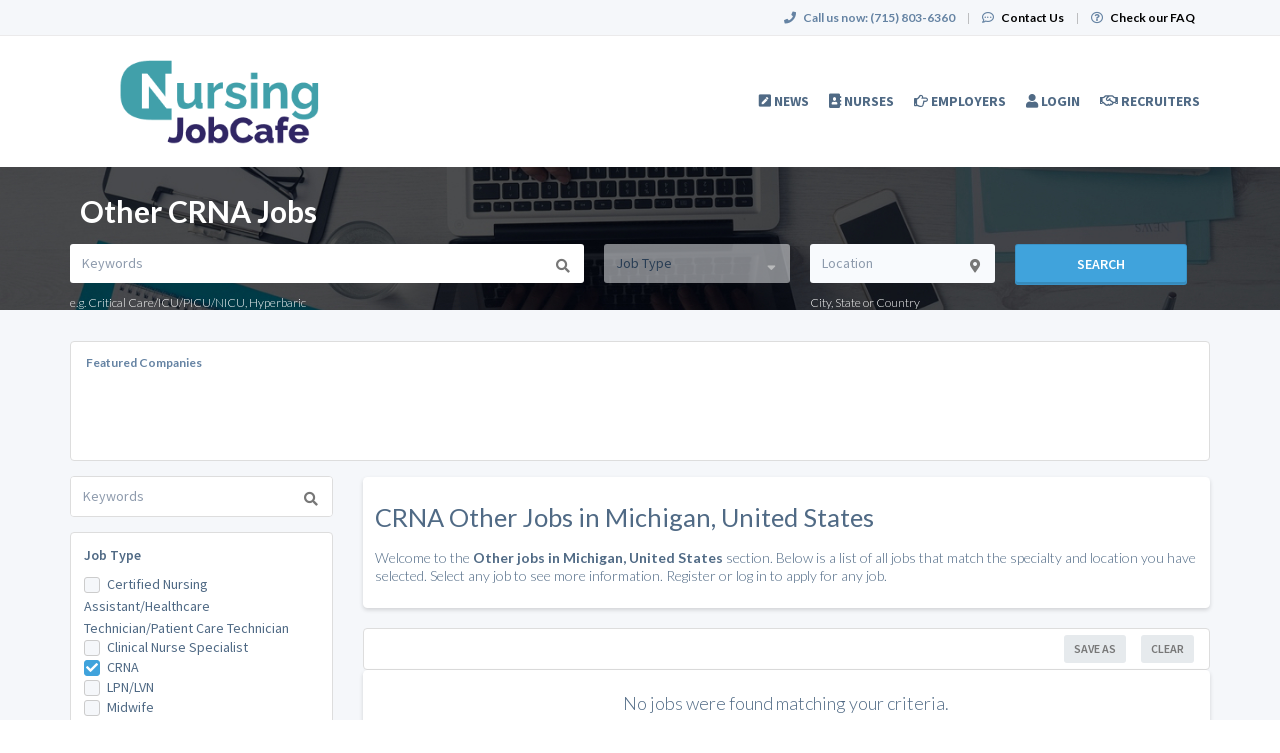

--- FILE ---
content_type: text/html; charset=UTF-8
request_url: https://www.nursingjobcafe.com/jobs/location/us/michigan/specialties/crna/other
body_size: 22965
content:
<!DOCTYPE html>
<html class="has-shortcode-jobs-listing-by-location-and-specialty page-jobs-location-country-state-specialties-occupation-specialty" lang="en">
<head>
    <meta charset="utf-8">
    <meta http-equiv="X-UA-Compatible" content="IE=edge">
    <meta name="viewport" content="width=device-width, initial-scale=1, maximum-scale=1.0, minimum-scale=1.0, user-scalable=no">
        <style>
    div.advance-search-header {
        background-image: url(/images/advance-job-search-header-bg.jpg);
    }
</style>
                                <meta property="og:image" content="https://prod-doccafe-public.s3.amazonaws.com/uploads/og-image/606206c8988f6.jpg">
                                
                <title>Other CRNA Jobs in Michigan, United States · NursingJobCafe.com</title>
                                
        <link rel="stylesheet" href="/build/main.7e023905.css">
                        <link rel="stylesheet" type="text/css" href="/style.css?t=1768267232" />
            
                                                            <script>
                    (function (i, s, o, g, r, a, m) {
                        i['GoogleAnalyticsObject'] = r;
                        i[r] = i[r] || function () {
                            (i[r].q = i[r].q || []).push(arguments)
                        }, i[r].l = 1 * new Date();
                        a = s.createElement(o),
                            m = s.getElementsByTagName(o)[0];
                        a.async = 1;
                        a.src = g;
                        m.parentNode.insertBefore(a, m)
                    })(window, document, 'script', '//www.google-analytics.com/analytics.js', 'ga');

                    ga('create', 'UA-1244442-5', 'nursingjobcafe.com');
                    ga('send', 'pageview');
                </script>
                                    <script>(function(w,d,s,l,i){w[l]=w[l]||[];w[l].push({'gtm.start':
                    new Date().getTime(),event:'gtm.js'});var f=d.getElementsByTagName(s)[0],
                j=d.createElement(s),dl=l!='dataLayer'?'&l='+l:'';j.async=true;j.src=
                'https://www.googletagmanager.com/gtm.js?id='+i+dl;f.parentNode.insertBefore(j,f);
            })(window,document,'script','dataLayer','GTM-PJT5XNV');</script>
                <script>
            var hrApp = hrApp || {};
            hrApp.dateFormat = 'mm/dd/yyyy';
            hrApp.imageUploadMaxSize = 10000000;
            hrApp.flatpickrFormat = 'm/d/Y';
            hrApp.currencyFormat = '$%v';
        </script>

        
        <meta name="facebook-domain-verification" content="1ivxqq7lkj0v5cbtctrhvl1kkczsz5" />

<style>
.promo {
    display:none !important;
}
/* Footer social icons */
.community-list-container {
    display: none !important;
}
</style>

<!-- Meta Pixel Code -->
<script>
!function(f,b,e,v,n,t,s)
{if(f.fbq)return;n=f.fbq=function(){n.callMethod?
n.callMethod.apply(n,arguments):n.queue.push(arguments)};
if(!f._fbq)f._fbq=n;n.push=n;n.loaded=!0;n.version='2.0';
n.queue=[];t=b.createElement(e);t.async=!0;
t.src=v;s=b.getElementsByTagName(e)[0];
s.parentNode.insertBefore(t,s)}(window, document,'script',
'https://connect.facebook.net/en_US/fbevents.js');
fbq('init', '737772440706539');
fbq('track', 'PageView');
</script>
<noscript><img height="1" width="1" style="display:none"
src="https://www.facebook.com/tr?id=737772440706539&ev=PageView&noscript=1"
/></noscript>
<!-- End Meta Pixel Code -->

<!-- Pendo User information collection -->
<script>
    (function (apiKey) {
        (function (p, e, n, d, o) {
            var v, w, x, y, z; o = p[d] = p[d] || {}; o._q = o._q || [];
            v = ['initialize', 'identify', 'updateOptions', 'pageLoad', 'track']; for (w = 0, x = v.length; w < x; ++w)(function (m) {
                o[m] = o[m] || function () { o._q[m === v[0] ? 'unshift' : 'push']([m].concat([].slice.call(arguments, 0))); };
            })(v[w]);
            y = e.createElement(n); y.async = !0; y.src = 'https://cdn.pendo.io/agent/static/' + apiKey + '/pendo.js';
            z = e.getElementsByTagName(n)[0]; z.parentNode.insertBefore(y, z);
        })(window, document, 'script', 'pendo');

        // This function creates anonymous visitor IDs in Pendo unless you change the visitor id field to use your app's values
        // This function uses the placeholder 'ACCOUNT-UNIQUE-ID' value for account ID unless you change the account id field to use your app's values
        // Call this function after users are authenticated in your app and your visitor and account id values are available
        // Please use Strings, Numbers, or Bools for value types.


         pendo.initialize({
            visitor: {
                id: '',   // Required if user is logged in
                email: ``,  // Recommended if using Pendo Feedback, or NPS Email
                full_name: ``, // Recommended if using Pendo Feedback
                role: '', // Optional
                occupation: '',
                specialties: '',
                position_type: '',
                city: ``,
                state: '',
                country: ``,
                zip_code: '',
                phone_number: ``,
                mobile_number: ``,
                user_status: '',
                in_search: '',
                contact_info_hidden: '',
                phone_number_hidden: '',
                created_at: '',
                profile_id: ''

            },

            account: {
                id: '', // Required if using Pendo Feedback
                name: ``,// Optional
                company_type: ``,
                is_paying: '',// Recommended if using Pendo Feedback
                monthly_value: '',// Recommended if using Pendo Feedback
                plan_price: '',// Optional
                creation_date: '',  // Optional
                subscription_status: '',
                plan_id: '',
                subscription_start: '',
                renewal_date: '',
                auto_renew: '',
                term: '',
                company_city: ``,
                company_state: '',
                company_country: '',
                company_zip: ''

            }
        });
        
    })('f3514c9d-b8f4-4521-75e7-b886d8155ef4');

</script>

<!-- Start of HubSpot Embed Code -->
<script type="text/javascript" id="hs-script-loader" async defer src="//js.hs-scripts.com/5133778.js?businessUnitId=1665279"></script>
<!-- End of HubSpot Embed Code -->
                            <script src="/build/runtime.0e8e490c.js"></script><script src="/build/9479.3db8f68c.js"></script><script src="/build/9898.6bb713f8.js"></script><script src="/build/feature-flags.ba103e2d.js"></script>
<script>
            let featureFlagClient = globalThis.getRemoteFeatureFlagClient('64768e7331152411fa107f3a', {"kind":"multi","network":{"key":"hiringopps-network-2","name":"MedJobCafe.com"},"role":{"key":"hiringopps-role-anonymous","name":"ROLE_ANONYMOUS"},"site":{"key":"hiringopps-site-5","name":"NursingJobCafe.com"},"user":{"key":"hiringopps-user-anonymous-jqtn5r2gaovdsithvaj18h6bl7","name":"","user_class":"Site\\Model\\AnonymousUser","roles":["ROLE_ANONYMOUS"]}}, false );
    </script>

                            <script src="/build/errorHandler.7f16c9c7.js"></script>
            
        <script>
        !function(f,b,e,v,n,t,s){if(f.fbq)return;n=f.fbq=function(){n.callMethod?
            n.callMethod.apply(n,arguments):n.queue.push(arguments)};if(!f._fbq)f._fbq=n;
            n.push=n;n.loaded=!0;n.version='2.0';n.queue=[];t=b.createElement(e);t.async=!0;
            t.src=v;s=b.getElementsByTagName(e)[0];s.parentNode.insertBefore(t,s)}(window,
            document,'script','https://connect.facebook.net/en_US/fbevents.js');
        fbq('init', '217406472092331', {
            em: 'insert_email_variable'
        });
        fbq('track', 'PageView');
    </script>
    <noscript><img height="1" width="1" style="display:none"
                   src="https://www.facebook.com/tr?id=217406472092331&ev=PageView&noscript=1"
        /></noscript>
        <script type="text/javascript"> _linkedin_data_partner_id = "50148"; </script>
    <script type="text/javascript"> (function(){var s = document.getElementsByTagName("script")[0]; var b = document.createElement("script"); b.type = "text/javascript";b.async = true; b.src = "https://snap.licdn.com/li.lms-analytics/insight.min.js"; s.parentNode.insertBefore(b, s);})(); </script>
    <noscript> <img height="1" width="1" style="display:none;" alt="" src="https://dc.ads.linkedin.com/collect/?pid=50148&fmt=gif" /> </noscript>
                        <link rel="icon" type="image/png" href="https://doccafeprodwussa02.blob.core.windows.net/public/uploads/favicons/5.png?v=9b4f2">
            </head>
<body class="">
    <noscript>
        <iframe src="https://www.googletagmanager.com/ns.html?id=GTM-PJT5XNV"
                height="0" width="0" style="display:none;visibility:hidden"></iframe>
    </noscript>
    <div class="wrap">
        <div class="bg-muted header-contact">
            <div class="container">
                <div class="row">
                    <div class="col-xs-12">
                        <p class="h6 margin-top-sm margin-bottom-sm text-center-xs">
                            <i class="fa fa-phone margin-right-xs"></i>
                            <strong class="hidden-xs">Call us now:</strong>
                                                            <strong>(715) 803-6360</strong>
                                                        <span class="margin-left-sm margin-right-sm text-gray-dark">|</span>
                            <i class="fa fa-commenting-o margin-right-xs"></i>
                            <a href="/contact-us" class="text-black"><strong>Contact Us</strong></a>
                            <span class="margin-left-sm margin-right-sm text-gray-dark header-vertical-line">|</span>
                            <i class="fa fa-question-circle-o margin-right-xs"></i>
                            <a href="/faq" class="text-black">
                                <strong class="hidden-xs">Check our FAQ</strong>
                                <strong class="visible-xs-inline">FAQ</strong>
                            </a>
                        </p>
                    </div>
                </div>
            </div>
        </div>
      <!-- Navbar -->
      <nav class="navbar navbar-default">
        <div class="container">

          <div class="navbar-header">
            <button type="button" class="navbar-toggle collapsed" data-toggle="collapse" data-target="#bs-example-navbar-collapse-1" aria-expanded="false">
              <span class="sr-only">Toggle navigation</span>
              <span class="icon-bar"></span>
              <span class="icon-bar"></span>
              <span class="icon-bar"></span>
            </button>
            <a class="navbar-brand" href="/">
                          <img src="https://doccafeprodwussa02.blob.core.windows.net/public/uploads/site-logos/65fcef34b8321.png" alt="NursingJobCafe.com" >
                </a>
                            <a class="navbar-login-xs visible-xs text-black" href="/login">
                    <strong>Log in</strong>
                </a>
                      </div>

          <div class="collapse navbar-collapse" id="bs-example-navbar-collapse-1">
                                            <ul     class="nav navbar-nav navbar-right navbar-desktop">
                                                                                
                                        <li     icon="fa-pen-square" class="btn-link first">                        <a href="/blog"    >
                    <i class="fa fa-pen-square"></i>
                        <span >
            News
        </span>
            </a>
                            
        </li>
    
                                        
                                        <li     icon="far fa-address-book" class="btn-link">                        <a href="/candidates"    >
                    <i class="fa far fa-address-book"></i>
                        <span >
            Nurses
        </span>
            </a>
                            
        </li>
    
                                        
                                        <li     icon="fa-hand-o-right" class="btn-link">                        <a href="/employers"    >
                    <i class="fa fa-hand-o-right"></i>
                        <span >
            Employers
        </span>
            </a>
                            
        </li>
    
                                        
                                        <li     icon="fa-user" class="btn-link">                        <a href="/login"    >
                    <i class="fa fa-user"></i>
                        <span >
            Login
        </span>
            </a>
                            
        </li>
    
                                        
                                        <li     icon="fa-handshake-o" class="btn-link last">                        <a href="/recruiters"    >
                    <i class="fa fa-handshake-o"></i>
                        <span >
            Recruiters
        </span>
            </a>
                            
        </li>
    
                
        </ul>
    
          </div>
                    </div>
      </nav>
      <!-- End of Navbar -->

      <!-- Page Content -->

                                                  <div class="bg-muted">
    <div class="container-fluid">
      <div class="row block-flash-messages">
                </div>
           </div>
  </div>

      <div class="main-content">

        <div class="bg-muted">
    <div class="container-fluid">
        <div class="row block-notification">
        

        </div>
    </div>
</div>

        <div class="main-page-content bg-muted">
                    <div class="bg-muted">
        <div
                                    style="background-image: url('/default-media/search-page-top-image-desktop-mobile.jpeg')"
                                class="advance-search-header mobile-view">
            <div class="container">
                <div class="row">
                                <div class="col-xs-12">
            <br>
            <h1 class="h2 margin-left-sm text-center-xs job-search-header-text">Other CRNA Jobs</h1>
        </div>
                <div class="col-xs-12 header-advance-search-form">
            <div class="criteria-input-wrapper">
                <input class="form-control criteria-input border-none" name="criteria" type="text" maxlength="1000" value="" placeholder="Keywords">
                <div class="dropdown open list-result"></div>
                                    <h6 class="margin-bottom-none">
                        e.g.
                                                    Critical Care/ICU/PICU/NICU,                            Hyperbaric                    </h6>
                            </div>
            <div class="occupations-select-wrapper">
                <select class="form-control border-none select-occupation" name="occupations">
                    <option selected value="">Job Type</option>
                                            <option value="49">Certified Nursing Assistant/Healthcare Technician/Patient Care Technician</option>
                                            <option value="47">Clinical Nurse Specialist</option>
                                            <option value="30">CRNA</option>
                                            <option value="48">LPN/LVN</option>
                                            <option value="34">Midwife</option>
                                            <option value="29">Nurse Practitioner</option>
                                            <option value="87">Nursing Administrator</option>
                                            <option value="3">RN</option>
                                    </select>
            </div>
            <div class="job-location-input-wrapper">
                <input class="form-control job-location-input border-none" type="text" value="" name="location" placeholder="Location">
                <div class="dropdown open list-result"></div>
                <h6 class="margin-bottom-none">City, State or Country</h6>
            </div>
            <div>
                <button class="btn btn-info w100 btn-submit-search">Search</button>
            </div>
        </div>
    
                </div>
            </div>
        </div>
        <div class="container">
            <div class="row hidden-xs hidden-sm margin-top-md">
                <div class="col-xs-12 text-center">
                    

                </div>
            </div>
            <div class="row visible-xs-block visible-sm-block margin-top-sm">
                <div class="col-xs-12 text-center">
                    

                </div>
            </div>
            <div class="row">
                            <div class="featured-companies-carousel-wrapper margin-top-md col-xs-12">
            <div class="featured-companies search-section-border bg-white-hard">
                <h6 class="margin-bottom-none margin-left-md hidden-xs">
                    <b>Featured Companies</b>
                </h6>
                <h6 class="text-center text-black margin-bottom-md visible-xs"><b>Featured Companies</b></h6>
                <div class="featured-companies-slider" data-total="1">
                    <div class="sp-slides">
                                                                                                            <div class="sp-slide">
                                <h5 class="visible-xs">
                                    <a href="/company/106731/aya-locums" class="text-info sl-company-name">
                                        Aya Locums
                                    </a>
                                </h5>
                                                                    <a href="/company/106731/aya-locums" class="sl-company-profile border-radius-base" style="background-image:url('https://doccafeprodwussa02.blob.core.windows.net/public/thumb/company_logo_with_background/company-logos/63e660025afb2.png')">
                                    </a>
                                                                <h5 class="hidden-xs">
                                    <a href="/company/106731/aya-locums" class="text-info sl-company-name">
                                        Aya Locums
                                    </a>
                                </h5>
                            </div>
                                            </div>
                </div>
            </div>
        </div>
    
            </div>
            <div class="row margin-top-md searches-wrapper">
                <div class="col-lg-3 job-search-filters">
                                <div class="hidden-lg">
            <div class="col-xs-12 margin-bottom-md search-section-border bg-white-hard">
                <h4 class="float-left">Job Search</h4>
                <span class="float-right h4 text-center" id="job-search-bar">
                    <i class="fa fa-chevron-down"></i>
                </span>
            </div>
            <div class="clearfix"></div>
        </div>
        <div id="advanced_job_search_2" class="advanced-job-search-form visible-lg">
                                                                                                                                                                                                                                                                                                                                                                                                                                                                                                                                                                            <script>
            window.advancedJobSearch = {
                isJobSeeker: false,
                formId: 'advanced_job_search_2',
                search: {"specialties":[{"id":"6","name":"Other","occupation_ids":[3,4,5,6,7,8,9,10,11,12,13,14,15,16,17,18,19,20,21,22,23,24,25,26,27,28,29,30,31,32,33,34,35,36,37,38,39,40,41,42,43,44,45,46,47,48,49,50,51,52,53,54,55,56,57,58,59,60,61,62,63,64,65,66,67,68,69,70,71,72,73,74,75,76,77,78,79,80,81,82,83,84,85,86,87,88,89,90,91,92,93,94,95,96,97,98,99,100,101,102,103,104,105,106,107,108,109,110,111,112,113,114,715,2277,2279,2280]}],"occupations":[{"id":"30","name":"CRNA"}],"positionTypes":[],"degrees":[],"workEnvironments":[],"customFieldValues":[],"dateCustomFieldValues":[],"minExperienceLevel":null,"maxExperienceLevel":null,"sponsorshipRequired":false,"radius":null,"hideAppliedJobs":false,"criteria":null,"location":[{"type":null,"location":"Michigan, United States"}],"company":null,"datePosted":"all","sortOrder":"date_posted"},
                defaultCountryId: 228,
                saveFormHTML:"                <form onsubmit=\"return false\">\n    <div class=\"form-group\">\n        <label class=\"text-uppercase required\">Search Name<\/label>\n        <input class=\"form-control\" type=\"text\" name=\"name\">\n    <\/div>\n    <div class=\"form-group\">\n        <label class=\"text-uppercase\">Email Alerts Frequency<\/label>\n        <select name=\"email_alerts_frequency\" class=\"form-control\">\n                            <option value=\"daily_digest\">Daily Digest<\/option>\n                            <option value=\"disabled\">Disabled<\/option>\n                    <\/select>\n    <\/div>\n        <div class=\"form-group\">\n        <label class=\"text-uppercase\">Text Alerts Frequency<\/label>\n        <select name=\"message_alerts_frequency\" class=\"form-control\">\n                            <option\n                    value=\"disabled\"\n                                    >Disabled<\/option>\n                            <option\n                    value=\"daily\"\n                                    >Daily<\/option>\n                            <option\n                    value=\"every_3_days\"\n                    selected=\"selected\"                >Every 3 Days<\/option>\n                            <option\n                    value=\"weekly\"\n                                    >Weekly<\/option>\n                    <\/select>\n        <div class=\"sending-method-selector\">\n                    <\/div>\n        <div class=\"margin-top-sm\">\n            <p>\n    We&#039;ll send you a text message to alert you about new job matches.\nMessage and data rates may apply. Reply <b>STOP<\/b> to cancel. Reply <b>HELP<\/b> for help.<br> <a href=\"\/terms\" target=\"_blank\">Terms and Conditions<\/a> \/ <a href=\"\/terms#privacy_policy\"  target=\"_blank\">Privacy Policy<\/a>\n\n<\/p>\n\n        <\/div>\n    <\/div>\n                <p class=\"text-info margin-top-sm anonymous-user-warning margin-bottom0\"><i class=\"fa fa-exclamation-circle margin-right-xs\"><\/i>Your search will be saved once you log in or register.<\/p>\n    <\/form>\n                ",
                occupationsRelatedData: {"loadedAll":true,"hasLoaded":{"specialties":true,"degrees":true,"workEnvironments":true,"positionTypes":true,"boardCertifications":true},"49":{"degrees":[{"id":"35","name":"ADN"},{"id":"21","name":"Associates"},{"id":"22","name":"BSN"},{"id":"15","name":"Certificate"},{"id":"34","name":"Diploma in Nursing"},{"id":"6","name":"Other"}],"boardCertifications":[],"positionTypes":[{"id":"5","name":"Locums\/Travel"},{"id":"3","name":"Part-Time\/Contract"},{"id":"1","name":"Permanent\/Full-Time"}],"specialties":[{"id":"165","name":"Academic\/Faculty\/Research"},{"id":"25","name":"Clinical Care Specialist\/Staff Nurse"},{"id":"188","name":"Correctional Medicine"},{"id":"28","name":"Critical Care\/ICU\/PICU\/NICU"},{"id":"33","name":"Emergency and Trauma"},{"id":"421","name":"Family Practice\/Primary Care"},{"id":"37","name":"Geriatrics"},{"id":"267","name":"Hospice\/Palliative Medicine"},{"id":"43","name":"Oncology"},{"id":"44","name":"Operating Room\/Ambulatory Care\/MedSurg"},{"id":"6","name":"Other"},{"id":"281","name":"Pediatrics"},{"id":"313","name":"Psychiatric-Mental Health"},{"id":"457","name":"Womens Health"}],"workEnvironments":[{"id":"10","name":"Academic\/Training Program"},{"id":"6","name":"Ambulatory Surgery Center (ASC)"},{"id":"8","name":"Clinic\/Private Practice"},{"id":"26","name":"Corporate\/Non-Clinical"},{"id":"22","name":"Home Care\/House Calls"},{"id":"1","name":"Hospital"},{"id":"20","name":"Long-Term Care\/Facility"},{"id":"24","name":"Telemedicine"}],"customFields":[]},"47":{"degrees":[{"id":"31","name":"DNP"},{"id":"23","name":"MSN\/MSRN"},{"id":"6","name":"Other"},{"id":"18","name":"PhD"}],"boardCertifications":[],"positionTypes":[{"id":"5","name":"Locums\/Travel"},{"id":"3","name":"Part-Time\/Contract"},{"id":"1","name":"Permanent\/Full-Time"}],"specialties":[{"id":"165","name":"Academic\/Faculty\/Research"},{"id":"374","name":"Addiction Medicine"},{"id":"666","name":"Adult Medicine"},{"id":"22","name":"Cardiac Care"},{"id":"23","name":"Case Management"},{"id":"24","name":"Cath Lab"},{"id":"25","name":"Clinical Care Specialist\/Staff Nurse"},{"id":"26","name":"Clinical Manager\/Admin"},{"id":"188","name":"Correctional Medicine"},{"id":"28","name":"Critical Care\/ICU\/PICU\/NICU"},{"id":"30","name":"Dialysis"},{"id":"33","name":"Emergency and Trauma"},{"id":"421","name":"Family Practice\/Primary Care"},{"id":"209","name":"Gastroenterology"},{"id":"37","name":"Geriatrics"},{"id":"669","name":"Hematology\/Oncology"},{"id":"35","name":"Home Health"},{"id":"267","name":"Hospice\/Palliative Medicine"},{"id":"215","name":"Infectious Disease"},{"id":"412","name":"Informatics"},{"id":"36","name":"Labor and Delivery"},{"id":"40","name":"Neonatal"},{"id":"247","name":"Occupational Medicine"},{"id":"43","name":"Oncology"},{"id":"44","name":"Operating Room\/Ambulatory Care\/MedSurg"},{"id":"45","name":"Orthopedics\/Neurology"},{"id":"6","name":"Other"},{"id":"390","name":"Pain Management"},{"id":"41","name":"Parent-Child Nursing"},{"id":"281","name":"Pediatrics"},{"id":"721","name":"Perinatal Nursing"},{"id":"313","name":"Psychiatric-Mental Health"},{"id":"318","name":"Public\/Community Health"},{"id":"322","name":"Radiology"},{"id":"425","name":"Recovery Room\/PACU"},{"id":"47","name":"Rehabilitation\/Stepdown"},{"id":"15792","name":"Telehealth"},{"id":"48","name":"Telemetry"},{"id":"357","name":"Urgent Care"},{"id":"457","name":"Womens Health"},{"id":"50","name":"Wound, Burn and Ostomy"}],"workEnvironments":[{"id":"10","name":"Academic\/Training Program"},{"id":"6","name":"Ambulatory Surgery Center (ASC)"},{"id":"8","name":"Clinic\/Private Practice"},{"id":"26","name":"Corporate\/Non-Clinical"},{"id":"22","name":"Home Care\/House Calls"},{"id":"1","name":"Hospital"},{"id":"20","name":"Long-Term Care\/Facility"},{"id":"24","name":"Telemedicine"}],"customFields":[]},"30":{"degrees":[{"id":"31","name":"DNP"},{"id":"23","name":"MSN\/MSRN"},{"id":"6","name":"Other"},{"id":"18","name":"PhD"}],"boardCertifications":[],"positionTypes":[{"id":"5","name":"Locums\/Travel"},{"id":"3","name":"Part-Time\/Contract"},{"id":"1","name":"Permanent\/Full-Time"}],"specialties":[{"id":"165","name":"Academic\/Faculty\/Research"},{"id":"173","name":"Anesthesiology"},{"id":"370","name":"Anesthesiology-Cardiac"},{"id":"719","name":"Anesthesiology-Dental"},{"id":"720","name":"Anesthesiology-Neurosurgical"},{"id":"717","name":"Anesthesiology-Obstetric"},{"id":"176","name":"Anesthesiology-Pain Management"},{"id":"177","name":"Anesthesiology-Pediatrics"},{"id":"718","name":"Anesthesiology-Plastic"},{"id":"6","name":"Other"}],"workEnvironments":[{"id":"10","name":"Academic\/Training Program"},{"id":"6","name":"Ambulatory Surgery Center (ASC)"},{"id":"8","name":"Clinic\/Private Practice"},{"id":"26","name":"Corporate\/Non-Clinical"},{"id":"22","name":"Home Care\/House Calls"},{"id":"1","name":"Hospital"},{"id":"20","name":"Long-Term Care\/Facility"},{"id":"24","name":"Telemedicine"}],"customFields":[]},"48":{"degrees":[{"id":"35","name":"ADN"},{"id":"21","name":"Associates"},{"id":"22","name":"BSN"},{"id":"15","name":"Certificate"},{"id":"34","name":"Diploma in Nursing"},{"id":"23","name":"MSN\/MSRN"},{"id":"6","name":"Other"}],"boardCertifications":[],"positionTypes":[{"id":"5","name":"Locums\/Travel"},{"id":"3","name":"Part-Time\/Contract"},{"id":"1","name":"Permanent\/Full-Time"}],"specialties":[{"id":"165","name":"Academic\/Faculty\/Research"},{"id":"374","name":"Addiction Medicine"},{"id":"22","name":"Cardiac Care"},{"id":"23","name":"Case Management"},{"id":"24","name":"Cath Lab"},{"id":"25","name":"Clinical Care Specialist\/Staff Nurse"},{"id":"26","name":"Clinical Manager\/Admin"},{"id":"188","name":"Correctional Medicine"},{"id":"28","name":"Critical Care\/ICU\/PICU\/NICU"},{"id":"30","name":"Dialysis"},{"id":"33","name":"Emergency and Trauma"},{"id":"421","name":"Family Practice\/Primary Care"},{"id":"209","name":"Gastroenterology"},{"id":"37","name":"Geriatrics"},{"id":"724","name":"HEDIS"},{"id":"669","name":"Hematology\/Oncology"},{"id":"35","name":"Home Health"},{"id":"267","name":"Hospice\/Palliative Medicine"},{"id":"215","name":"Infectious Disease"},{"id":"412","name":"Informatics"},{"id":"36","name":"Labor and Delivery"},{"id":"40","name":"Neonatal"},{"id":"247","name":"Occupational Medicine"},{"id":"43","name":"Oncology"},{"id":"44","name":"Operating Room\/Ambulatory Care\/MedSurg"},{"id":"45","name":"Orthopedics\/Neurology"},{"id":"6","name":"Other"},{"id":"390","name":"Pain Management"},{"id":"41","name":"Parent-Child Nursing"},{"id":"281","name":"Pediatrics"},{"id":"313","name":"Psychiatric-Mental Health"},{"id":"318","name":"Public\/Community Health"},{"id":"322","name":"Radiology"},{"id":"425","name":"Recovery Room\/PACU"},{"id":"47","name":"Rehabilitation\/Stepdown"},{"id":"15792","name":"Telehealth"},{"id":"48","name":"Telemetry"},{"id":"357","name":"Urgent Care"},{"id":"457","name":"Womens Health"},{"id":"50","name":"Wound, Burn and Ostomy"}],"workEnvironments":[{"id":"10","name":"Academic\/Training Program"},{"id":"6","name":"Ambulatory Surgery Center (ASC)"},{"id":"8","name":"Clinic\/Private Practice"},{"id":"26","name":"Corporate\/Non-Clinical"},{"id":"22","name":"Home Care\/House Calls"},{"id":"1","name":"Hospital"},{"id":"20","name":"Long-Term Care\/Facility"},{"id":"24","name":"Telemedicine"}],"customFields":[]},"34":{"degrees":[{"id":"22","name":"BSN"},{"id":"31","name":"DNP"},{"id":"23","name":"MSN\/MSRN"},{"id":"6","name":"Other"},{"id":"18","name":"PhD"}],"boardCertifications":[],"positionTypes":[{"id":"5","name":"Locums\/Travel"},{"id":"3","name":"Part-Time\/Contract"},{"id":"1","name":"Permanent\/Full-Time"}],"specialties":[{"id":"165","name":"Academic\/Faculty\/Research"},{"id":"244","name":"Obstetrics"},{"id":"6","name":"Other"},{"id":"15792","name":"Telehealth"}],"workEnvironments":[{"id":"10","name":"Academic\/Training Program"},{"id":"8","name":"Clinic\/Private Practice"},{"id":"26","name":"Corporate\/Non-Clinical"},{"id":"22","name":"Home Care\/House Calls"},{"id":"1","name":"Hospital"},{"id":"20","name":"Long-Term Care\/Facility"},{"id":"24","name":"Telemedicine"}],"customFields":[]},"29":{"degrees":[{"id":"31","name":"DNP"},{"id":"23","name":"MSN\/MSRN"},{"id":"6","name":"Other"},{"id":"18","name":"PhD"},{"id":"32","name":"Residency\/Fellowship\/Externship"}],"boardCertifications":[],"positionTypes":[{"id":"5","name":"Locums\/Travel"},{"id":"3","name":"Part-Time\/Contract"},{"id":"1","name":"Permanent\/Full-Time"}],"specialties":[{"id":"165","name":"Academic\/Faculty\/Research"},{"id":"374","name":"Addiction Medicine"},{"id":"172","name":"Allergy\/Immunology"},{"id":"173","name":"Anesthesiology"},{"id":"55","name":"Bariatric Medicine"},{"id":"179","name":"Cardiology"},{"id":"188","name":"Correctional Medicine"},{"id":"28","name":"Critical Care\/ICU\/PICU\/NICU"},{"id":"189","name":"Dermatology"},{"id":"30","name":"Dialysis"},{"id":"194","name":"Emergency Medicine"},{"id":"199","name":"Endocrinology"},{"id":"203","name":"Epidemiology"},{"id":"421","name":"Family Practice\/Primary Care"},{"id":"456","name":"Flight"},{"id":"209","name":"Gastroenterology"},{"id":"419","name":"Genetics"},{"id":"37","name":"Geriatrics"},{"id":"212","name":"Hematology"},{"id":"669","name":"Hematology\/Oncology"},{"id":"382","name":"Hepatology"},{"id":"35","name":"Home Health"},{"id":"267","name":"Hospice\/Palliative Medicine"},{"id":"221","name":"Hospitalist"},{"id":"355","name":"Hyperbaric"},{"id":"215","name":"Infectious Disease"},{"id":"412","name":"Informatics"},{"id":"217","name":"Internal Medicine"},{"id":"36","name":"Labor and Delivery"},{"id":"227","name":"Medpeds"},{"id":"231","name":"Neonatology"},{"id":"233","name":"Nephrology"},{"id":"237","name":"Neurodevelopmental Disabilities"},{"id":"238","name":"Neurology"},{"id":"408","name":"Neuropsychiatrist"},{"id":"244","name":"Obstetrics"},{"id":"247","name":"Occupational Medicine"},{"id":"43","name":"Oncology"},{"id":"251","name":"Ophthalmology"},{"id":"254","name":"Orthopedics"},{"id":"6","name":"Other"},{"id":"264","name":"Otolaryngology"},{"id":"390","name":"Pain Management"},{"id":"281","name":"Pediatrics"},{"id":"302","name":"Physiatry\/Physical Medicine & Rehabilitation"},{"id":"308","name":"Podiatric Medicine"},{"id":"310","name":"Preventive Medicine"},{"id":"313","name":"Psychiatric-Mental Health"},{"id":"318","name":"Public\/Community Health"},{"id":"321","name":"Pulmonology"},{"id":"322","name":"Radiology"},{"id":"462","name":"Radiology-Breast"},{"id":"425","name":"Recovery Room\/PACU"},{"id":"335","name":"Rheumatology"},{"id":"362","name":"Sleep Medicine"},{"id":"336","name":"Surgery-General"},{"id":"342","name":"Surgery-Neurosurgery"},{"id":"353","name":"Surgery-Vascular"},{"id":"15792","name":"Telehealth"},{"id":"357","name":"Urgent Care"},{"id":"359","name":"Urology"},{"id":"457","name":"Womens Health"},{"id":"50","name":"Wound, Burn and Ostomy"}],"workEnvironments":[{"id":"10","name":"Academic\/Training Program"},{"id":"6","name":"Ambulatory Surgery Center (ASC)"},{"id":"8","name":"Clinic\/Private Practice"},{"id":"26","name":"Corporate\/Non-Clinical"},{"id":"22","name":"Home Care\/House Calls"},{"id":"1","name":"Hospital"},{"id":"20","name":"Long-Term Care\/Facility"},{"id":"24","name":"Telemedicine"}],"customFields":[]},"87":{"degrees":[{"id":"35","name":"ADN"},{"id":"25","name":"BS\/BA"},{"id":"22","name":"BSN"},{"id":"31","name":"DNP"},{"id":"4","name":"MHA\/MPH\/MSPH"},{"id":"23","name":"MSN\/MSRN"},{"id":"6","name":"Other"},{"id":"18","name":"PhD"}],"boardCertifications":[],"positionTypes":[{"id":"5","name":"Locums\/Travel"},{"id":"3","name":"Part-Time\/Contract"},{"id":"1","name":"Permanent\/Full-Time"}],"specialties":[{"id":"165","name":"Academic\/Faculty\/Research"},{"id":"708","name":"Assistant Nursing Director"},{"id":"704","name":"Case Manager"},{"id":"715","name":"Chief Nursing Officer (CNO)"},{"id":"712","name":"Clinical Coordinator"},{"id":"713","name":"Clinical Nurse Leader"},{"id":"714","name":"Clinical Nurse Manager"},{"id":"706","name":"Department Director"},{"id":"705","name":"Director of Nursing"},{"id":"707","name":"Director Utilization Review"},{"id":"710","name":"Legal Nurse Consultant"},{"id":"709","name":"Nurse Educator"},{"id":"711","name":"Nurse Informatics"},{"id":"703","name":"Nurse Manager"},{"id":"6","name":"Other"},{"id":"404","name":"Risk Management"},{"id":"432","name":"Supervisor"},{"id":"15792","name":"Telehealth"},{"id":"716","name":"Vice President of Nursing"}],"workEnvironments":[{"id":"10","name":"Academic\/Training Program"},{"id":"6","name":"Ambulatory Surgery Center (ASC)"},{"id":"8","name":"Clinic\/Private Practice"},{"id":"26","name":"Corporate\/Non-Clinical"},{"id":"22","name":"Home Care\/House Calls"},{"id":"1","name":"Hospital"},{"id":"20","name":"Long-Term Care\/Facility"},{"id":"24","name":"Telemedicine"}],"customFields":[]},"3":{"degrees":[{"id":"35","name":"ADN"},{"id":"22","name":"BSN"},{"id":"23","name":"MSN\/MSRN"},{"id":"6","name":"Other"},{"id":"18","name":"PhD"}],"boardCertifications":[],"positionTypes":[{"id":"5","name":"Locums\/Travel"},{"id":"3","name":"Part-Time\/Contract"},{"id":"1","name":"Permanent\/Full-Time"}],"specialties":[{"id":"165","name":"Academic\/Faculty\/Research"},{"id":"678","name":"Acute Care"},{"id":"374","name":"Addiction Medicine"},{"id":"173","name":"Anesthesiology"},{"id":"370","name":"Anesthesiology-Cardiac"},{"id":"176","name":"Anesthesiology-Pain Management"},{"id":"177","name":"Anesthesiology-Pediatrics"},{"id":"22","name":"Cardiac Care"},{"id":"23","name":"Case Management"},{"id":"24","name":"Cath Lab"},{"id":"25","name":"Clinical Care Specialist\/Staff Nurse"},{"id":"26","name":"Clinical Manager\/Admin"},{"id":"188","name":"Correctional Medicine"},{"id":"28","name":"Critical Care\/ICU\/PICU\/NICU"},{"id":"30","name":"Dialysis"},{"id":"33","name":"Emergency and Trauma"},{"id":"699","name":"Endocrinology\/Diabetes"},{"id":"421","name":"Family Practice\/Primary Care"},{"id":"456","name":"Flight"},{"id":"209","name":"Gastroenterology"},{"id":"37","name":"Geriatrics"},{"id":"724","name":"HEDIS"},{"id":"212","name":"Hematology"},{"id":"669","name":"Hematology\/Oncology"},{"id":"35","name":"Home Health"},{"id":"267","name":"Hospice\/Palliative Medicine"},{"id":"355","name":"Hyperbaric"},{"id":"215","name":"Infectious Disease"},{"id":"412","name":"Informatics"},{"id":"10536","name":"Infusion"},{"id":"217","name":"Internal Medicine"},{"id":"36","name":"Labor and Delivery"},{"id":"40","name":"Neonatal"},{"id":"233","name":"Nephrology"},{"id":"663","name":"Nursery"},{"id":"247","name":"Occupational Medicine"},{"id":"43","name":"Oncology"},{"id":"44","name":"Operating Room\/Ambulatory Care\/MedSurg"},{"id":"45","name":"Orthopedics\/Neurology"},{"id":"6","name":"Other"},{"id":"390","name":"Pain Management"},{"id":"41","name":"Parent-Child Nursing"},{"id":"281","name":"Pediatrics"},{"id":"313","name":"Psychiatric-Mental Health"},{"id":"318","name":"Public\/Community Health"},{"id":"321","name":"Pulmonology"},{"id":"322","name":"Radiology"},{"id":"425","name":"Recovery Room\/PACU"},{"id":"47","name":"Rehabilitation\/Stepdown"},{"id":"15792","name":"Telehealth"},{"id":"48","name":"Telemetry"},{"id":"357","name":"Urgent Care"},{"id":"457","name":"Womens Health"},{"id":"50","name":"Wound, Burn and Ostomy"}],"workEnvironments":[{"id":"10","name":"Academic\/Training Program"},{"id":"6","name":"Ambulatory Surgery Center (ASC)"},{"id":"8","name":"Clinic\/Private Practice"},{"id":"26","name":"Corporate\/Non-Clinical"},{"id":"22","name":"Home Care\/House Calls"},{"id":"1","name":"Hospital"},{"id":"20","name":"Long-Term Care\/Facility"},{"id":"24","name":"Telemedicine"}],"customFields":[]},"":{"customFields":{"candidate-covid-19":{"name":"Let employers know I'm interested in COVID-19 related positions","values":[{"id":"71","name":"Interested in COVID positions"},{"id":"72","name":"Not interested in COVID positions"}]},"covid-19":{"name":"Is this job COVID-19 related?","values":[{"id":"67","name":"COVID-19 Job"},{"id":"68","name":"Not COVID-19 Job"}]}}}},
                userType: 'anonymous',
                sideFields: ["criteriaSearch","occupation","specialty","position_type","degree","work_environment","location","experience","additional","datePosted"]
            }
        </script>
        <div id="searchForm">
            <form class="advanced-job-search" action="/jobs/search" autocomplete="off">
                <div>
                                                                                                                                                    <div class="hidden-xs criteria-input-wrapper search-section-border bg-white-hard criteria">
    <input class="form-control criteria-input border-none" id="advanced_job_search_2_criteria"
           type="text"placeholder="Keywords">
    <div class="dropdown open list-result"></div>
</div>
                                                                                                                                            <div class="search-section-border bg-white-hard margin-top-md padding-xs-xy">
                            <div class="form-group">
                                                                                                                                                        <div class="occupation">
    <label>Job Type</label>
                <div class="checkbox checkbox-info"><input type="checkbox" id="advanced_job_search_1_occupation_49" name="advanced_job_search_1[occupation][]" novalidate="novalidate" value="49" /><label for="advanced_job_search_1_occupation_49">Certified Nursing Assistant/Healthcare Technician/Patient Care Technician</label></div>
                <div class="checkbox checkbox-info"><input type="checkbox" id="advanced_job_search_1_occupation_47" name="advanced_job_search_1[occupation][]" novalidate="novalidate" value="47" /><label for="advanced_job_search_1_occupation_47">Clinical Nurse Specialist</label></div>
                <div class="checkbox checkbox-info"><input type="checkbox" id="advanced_job_search_1_occupation_30" name="advanced_job_search_1[occupation][]" novalidate="novalidate" value="30" checked="checked" /><label for="advanced_job_search_1_occupation_30">CRNA</label></div>
                <div class="checkbox checkbox-info"><input type="checkbox" id="advanced_job_search_1_occupation_48" name="advanced_job_search_1[occupation][]" novalidate="novalidate" value="48" /><label for="advanced_job_search_1_occupation_48">LPN/LVN</label></div>
                <div class="checkbox checkbox-info"><input type="checkbox" id="advanced_job_search_1_occupation_34" name="advanced_job_search_1[occupation][]" novalidate="novalidate" value="34" /><label for="advanced_job_search_1_occupation_34">Midwife</label></div>
                <div class="more-elements hidden">
                                <div class="checkbox checkbox-info"><input type="checkbox" id="advanced_job_search_1_occupation_29" name="advanced_job_search_1[occupation][]" novalidate="novalidate" value="29" /><label for="advanced_job_search_1_occupation_29">Nurse Practitioner</label></div>
                                <div class="checkbox checkbox-info"><input type="checkbox" id="advanced_job_search_1_occupation_87" name="advanced_job_search_1[occupation][]" novalidate="novalidate" value="87" /><label for="advanced_job_search_1_occupation_87">Nursing Administrator</label></div>
                                <div class="checkbox checkbox-info"><input type="checkbox" id="advanced_job_search_1_occupation_3" name="advanced_job_search_1[occupation][]" novalidate="novalidate" value="3" /><label for="advanced_job_search_1_occupation_3">RN</label></div>
                    </div>
        <div class="text-center">
            <i class="fa fa-chevron-down cursor-pointer show-more-elements"></i>
        </div>
    </div>
                                                                                                                                                                                                                                    <div class="specialties specialty hidden">
                <div class="form-group "><label class="" for="advanced_job_search_1_specialty">Specialty</label><select id="advanced_job_search_1_specialty" name="advanced_job_search_1[specialty]" novalidate="novalidate" class="form-control"><option value="">Select Specialty</option><option value="6">Other</option><option value="22">Cardiac Care</option><option value="23">Case Management</option><option value="24">Cath Lab</option><option value="25">Clinical Care Specialist/Staff Nurse</option><option value="26">Clinical Manager/Admin</option><option value="28">Critical Care/ICU/PICU/NICU</option><option value="30">Dialysis</option><option value="33">Emergency and Trauma</option><option value="35">Home Health</option><option value="36">Labor and Delivery</option><option value="37">Geriatrics</option><option value="40">Neonatal</option><option value="41">Parent-Child Nursing</option><option value="43">Oncology</option><option value="44">Operating Room/Ambulatory Care/MedSurg</option><option value="45">Orthopedics/Neurology</option><option value="47">Rehabilitation/Stepdown</option><option value="48">Telemetry</option><option value="50">Wound, Burn and Ostomy</option><option value="165">Academic/Faculty/Research</option><option value="173">Anesthesiology</option><option value="176">Anesthesiology-Pain Management</option><option value="177">Anesthesiology-Pediatrics</option><option value="188">Correctional Medicine</option><option value="209">Gastroenterology</option><option value="212">Hematology</option><option value="215">Infectious Disease</option><option value="217">Internal Medicine</option><option value="233">Nephrology</option><option value="247">Occupational Medicine</option><option value="267">Hospice/Palliative Medicine</option><option value="281">Pediatrics</option><option value="313">Psychiatric-Mental Health</option><option value="318">Public/Community Health</option><option value="321">Pulmonology</option><option value="322">Radiology</option><option value="355">Hyperbaric</option><option value="357">Urgent Care</option><option value="370">Anesthesiology-Cardiac</option><option value="374">Addiction Medicine</option><option value="390">Pain Management</option><option value="412">Informatics</option><option value="421">Family Practice/Primary Care</option><option value="425">Recovery Room/PACU</option><option value="456">Flight</option><option value="457">Womens Health</option><option value="663">Nursery</option><option value="669">Hematology/Oncology</option><option value="678">Acute Care</option><option value="699">Endocrinology/Diabetes</option><option value="724">HEDIS</option><option value="4">Dental/Biomaterials</option><option value="1">Endodontics</option><option value="2">General Dentistry</option><option value="3">Periodontics</option><option value="8">Orthodontics/Dentofacial Orthopedics</option><option value="12">Oral and Maxillofacial</option><option value="14">Prosthodontics</option><option value="168">Administrative-Medical Director/CEO</option><option value="459">Expanded Function</option><option value="701">Sedation</option><option value="795">Driving and Community Mobility</option><option value="796">Environmental Modification</option><option value="797">Feeding, Eating and Swallowing</option><option value="798">Low Vision</option><option value="799">Neuro Rehabilitation</option><option value="800">Physical Rehabilitation</option><option value="181">Cardiology-Electrophysiology</option><option value="238">Neurology</option><option value="254">Orthopedics</option><option value="465">Athletic Trainer</option><option value="664">Sports Rehabilitation</option><option value="692">Cardiovascular</option><option value="740">General Practice</option><option value="145">Cardiology/Cardiovascular Interventional</option><option value="148">Computed Tomography (CT)</option><option value="147">Echocardiography</option><option value="146">Magnetic Resonance (MR or MRI) </option><option value="139">Mammography</option><option value="137">Management/Education</option><option value="136">Medical Dosimetry</option><option value="128">Radiation Therapy</option><option value="127">Radiography</option><option value="126">Sonography</option><option value="756">Vascular Sonography</option><option value="863">Vascular Intervention Radiography</option><option value="864">Cardiac Interventional Radiography</option><option value="865">Breast Sonography</option><option value="362">Sleep Medicine</option><option value="441">Critical Care/Trauma</option><option value="484">Generalist</option><option value="850">Cystic Fibrosis</option><option value="866">Asthma</option><option value="867">Extracorporeal Membrane Oxygenation (ECMO)</option><option value="132">Speech-Language Pathologist</option><option value="133">Speech Therapist</option><option value="821">Administrative</option><option value="868">Augmented Devices</option><option value="869">Language Disorders</option><option value="870">Fluency Disorders</option><option value="871">Hearing Impaired</option><option value="516">Food Science</option><option value="672">Nutrition Support</option><option value="791">Holistic</option><option value="792">Management</option><option value="793">Sports</option><option value="794">Weight Management</option><option value="162">Paramedic Management</option><option value="858">Wilderness</option><option value="131">Optometrist</option><option value="802">Glaucoma</option><option value="39">Cornea and Contact Lenses</option><option value="853">Dry Eye</option><option value="854">Macular Degeneration</option><option value="855">Myopia Control</option><option value="856">Neuro-Optometric</option><option value="857">Vision Therapy and Rehabilitation</option><option value="816">Forensic</option><option value="859">Anatomic</option><option value="860">Autopsy</option><option value="861">Clinical Lab Scientist</option><option value="862">Surgical</option><option value="72">Cochlear Implants</option><option value="841">Digital Hearing Aids and Assistive Listening Devices</option><option value="842">Early Identification Management</option><option value="843">Vestibular Rehabilitation Sciences (VRT)</option><option value="130">Medical Records/Health Information Management</option><option value="732">Audits</option><option value="135">Health Information Administrator</option><option value="372">Documentation Improvement Practitioner</option><option value="379">Health Data Analyst</option><option value="662">Healthcare Privacy and Security Specialist</option><option value="200">Endocrinology-Reproductive/Infertility</option><option value="223">Maternal-Fetal Medicine</option><option value="437">General</option><option value="851">Metabolic</option><option value="852">Neurogenetics</option><option value="85">Biostatistics</option><option value="203">Epidemiology</option><option value="404">Risk Management</option><option value="655">Environmental </option><option value="673">Outcomes and Economics</option><option value="129">Bioethics</option><option value="134">Injury and Violence Prevention</option><option value="157">Patient Safety</option><option value="179">Cardiology</option><option value="327">Radiology-Imaging</option><option value="336">Surgery-General</option><option value="159">Spiritual Care Provider</option><option value="160">Rehabilitation Counselor</option><option value="161">Recreation Therapist</option><option value="682">Inpatient Clinical Services</option><option value="814">Child and Adolescence</option><option value="815">Couple and Family</option><option value="849">Registered Art Therapist</option><option value="163">Laboratory Management</option><option value="164">Medical Office Management</option><option value="405">Medical Office Assistant</option><option value="601">General Clinical Data Analysis</option><option value="31">Food Service Coordinator</option><option value="20">Health Informatics/Director</option><option value="409">Health Unit Coordinator</option><option value="739">Health Services Administrator/Management</option><option value="702">Clinical Data Management</option><option value="172">Allergy/Immunology</option><option value="189">Dermatology</option><option value="194">Emergency Medicine</option><option value="199">Endocrinology</option><option value="221">Hospitalist</option><option value="227">Medpeds</option><option value="231">Neonatology</option><option value="237">Neurodevelopmental Disabilities</option><option value="244">Obstetrics</option><option value="251">Ophthalmology</option><option value="264">Otolaryngology</option><option value="302">Physiatry/Physical Medicine &amp; Rehabilitation</option><option value="308">Podiatric Medicine</option><option value="310">Preventive Medicine</option><option value="335">Rheumatology</option><option value="342">Surgery-Neurosurgery</option><option value="353">Surgery-Vascular</option><option value="359">Urology</option><option value="382">Hepatology</option><option value="408">Neuropsychiatrist</option><option value="419">Genetics</option><option value="55">Bariatric Medicine</option><option value="462">Radiology-Breast</option><option value="717">Anesthesiology-Obstetric</option><option value="718">Anesthesiology-Plastic</option><option value="719">Anesthesiology-Dental</option><option value="720">Anesthesiology-Neurosurgical</option><option value="428">Acupuncture</option><option value="695">Veterinary</option><option value="844">Craniocervical Junction Procedures</option><option value="845">Diagnostic Imaging (Radiology)</option><option value="846">Diagnosis and Internal Disorders</option><option value="847">Forensics</option><option value="848">Nutrition</option><option value="18">Biomedical Technician</option><option value="118">Medical Systems Installation</option><option value="654">Biomedical</option><option value="79">Laboratory</option><option value="764">Healthcare Technology Management</option><option value="765">Quality System Management</option><option value="108">Product Manager</option><option value="16">Software Engineering</option><option value="391">Linux Systems Administration</option><option value="392">Windows Systems Administration</option><option value="393">Network Engineering</option><option value="394">Desktop Support</option><option value="395">Database Administrator</option><option value="396">Documentation</option><option value="397">Graphics and Interface Design</option><option value="398">Web Design</option><option value="399">Backup and Storage</option><option value="400">Integration Specialist</option><option value="401">Quality Assurance</option><option value="402">Software Tester</option><option value="403">Systems Engineering</option><option value="51">Health Information Technologist</option><option value="269">Pathology</option><option value="93">Family Practice</option><option value="413">Medical Records Coding Manager</option><option value="414">Billing Specialist</option><option value="415">Medical Records Coding Technician</option><option value="416">Medical Billing Clerk</option><option value="417">Network Billing Systems Manager</option><option value="62">Osteopathic Manipulative Medicine</option><option value="52">Ambulatory Care</option><option value="56">Nuclear</option><option value="430">CEO/CFO/VP</option><option value="444">Pediatric</option><option value="448">Psychiatric and Central Nervous System</option><option value="443">Hospital/Inpatient</option><option value="447">Retail</option><option value="446">IT Information Technology</option><option value="452">Home Infusion</option><option value="453">Industrial</option><option value="454">MTM Medication Therapy Management</option><option value="434">Sterile Products</option><option value="435">Chemo</option><option value="436">Compounding</option><option value="696">Research</option><option value="697">Pharmacology</option><option value="488">Immunology</option><option value="489">Microbiology</option><option value="492">Toxicology</option><option value="668">Drug Information</option><option value="693">Drug Chemistry</option><option value="694">Life Sciences</option><option value="683">Pharmacoeconomics</option><option value="687">Analytic</option><option value="688">Synthetic</option><option value="689">BioMaterial</option><option value="690">Pharmocokinetics</option><option value="779">Hypnotherapy</option><option value="780">Medical Massage</option><option value="781">Myofascial Release Therapy</option><option value="782">Prenatal</option><option value="783">Reflexology</option><option value="784">Reiki</option><option value="785">Shiatsu</option><option value="786">Trigger Point</option><option value="449">Crowns and Bridges</option><option value="450">Dentures</option><option value="451">Partial Dentures/Ceramics</option><option value="666">Adult Medicine</option><option value="667">Clinical Informatics</option><option value="671">Immunology/Transplantation</option><option value="674">Pain and Palliative Care</option><option value="675">Pharmacotherapy</option><option value="676">Poison Control</option><option value="677">Womans Health</option><option value="698">General Pharmaceutics</option><option value="679">Clinical Pharmacology</option><option value="681">Health Education and Pubic Policy</option><option value="684">Pharmaceutical Marketing</option><option value="685">Pharmacy Operations/Services</option><option value="686">Specialty Pharmacy</option><option value="445">Long Term Care</option><option value="455">Managed Care</option><option value="721">Perinatal Nursing</option><option value="466">Bioinorganic</option><option value="467">Coordination</option><option value="468">Geochemistry</option><option value="469">Inorganic Technology</option><option value="470">Nuclear chemistry</option><option value="471">Organic Technology</option><option value="472">Organometallic</option><option value="473">Solid-state/Materials</option><option value="474">Synthetic Inorganic</option><option value="475">Industrial Inorganic </option><option value="476">General Organic</option><option value="477">Bacteriology</option><option value="478">Bioprocess</option><option value="479">Clinical</option><option value="480">Coagulation</option><option value="481">Cytogenetics</option><option value="482">Cytopathology</option><option value="483">Electron Microscopy</option><option value="485">Histocompatibility</option><option value="486">Histopathology</option><option value="487">Immunohematology</option><option value="490">Mycology</option><option value="491">Parasitology</option><option value="493">Virology</option><option value="494">Ecology</option><option value="495">Atmospheric Science</option><option value="496">Environmental Chemistry</option><option value="497">Geoscience</option><option value="498">Environmental Scientist General</option><option value="499">Biotechnology General</option><option value="500">Animal/ Agriculture</option><option value="501">Bioinformatics</option><option value="502">Diagnostics</option><option value="503">Energy &amp; Environment Management</option><option value="504">Fermentation Technology</option><option value="505">Food Innovations</option><option value="506">Genetic Engineering</option><option value="507">Genomics/Proteomics</option><option value="508">Healthcare/ Pharmaceuticals</option><option value="509">Plant Agriculture/Crop Improvement</option><option value="9">Compensation and Benefits</option><option value="388">Employee Assistance Program (EAP)</option><option value="725">Performance Management</option><option value="726">Recruitment/Retention</option><option value="727">Training/Development</option><option value="89">Quality Assurance Analyst</option><option value="510">Quality Assurance Specialist</option><option value="513">QA Documentation Coordinator</option><option value="728">Laboratory Testing</option><option value="729">Product Testing</option><option value="730">Product Inspection</option><option value="731">Safety and Risk Management</option><option value="68">Field Application Specialist</option><option value="517">Water Quality</option><option value="518">Assay</option><option value="519">Composite/ Polymer Additive</option><option value="520">Downstream</option><option value="521">Drug Product</option><option value="522">Fermentation</option><option value="523">Food Materials</option><option value="524">Manufacturing</option><option value="525">Midstream</option><option value="526">Microbial &amp; Cell Culture</option><option value="527">Protein</option><option value="528">Purification</option><option value="529">Upstream</option><option value="530">Vaccine</option><option value="531">Materials Handler</option><option value="532">Production Supervisor</option><option value="533">Manufacturing Technician</option><option value="534">Instrumentation/ Calibration</option><option value="535">Biofuels</option><option value="536">Facilities</option><option value="463">Pediatric-Transplant Hepatology</option><option value="464">Multi Specialty</option><option value="111">Bioanalytical Chemist</option><option value="537">Enzymology</option><option value="538">Molecular</option><option value="539">Pharmacology Biochemistry</option><option value="541">Biochemist General</option><option value="542">Electrochemistry</option><option value="543">Photochemistry</option><option value="544">Surface</option><option value="545">Chemical Kinetics</option><option value="546">Thermodynamics/ Thermochemistry</option><option value="547">Quantum Mechanics/Quantum Chemistry</option><option value="548">Spectroscopy</option><option value="549">General Physical</option><option value="550">Clinical Genetics</option><option value="551">Clinical Biochemical</option><option value="552">Clinical Cytogenetics</option><option value="553">Clinical Molecular</option><option value="554">Scientific or Fundamental</option><option value="555">Applied, Technical or Industrial</option><option value="556">Legal</option><option value="557">Air Quality</option><option value="558">Food Safety- Agricultural</option><option value="559">Food Safety- Food Processing</option><option value="560">Food Safety- Transportation</option><option value="561">Food Safety- Sales</option><option value="562">Land Use Planning</option><option value="563">Hazardous Waste Management</option><option value="564">Radiation</option><option value="565">Vector Control</option><option value="566">Environmental Safety General</option><option value="567">Chemical</option><option value="568">Population Genetics</option><option value="569">Genomic Analysis</option><option value="570">Biological Sequence Analysis</option><option value="571">Systems Biology</option><option value="572">Crop Rotation</option><option value="573">Irrigation</option><option value="574">Drainage</option><option value="575">Plant Breeding</option><option value="576">Plant Physiology</option><option value="577">Soil Classification</option><option value="578">Soil Fertility</option><option value="579">Weed Control</option><option value="580">Insect &amp; Pest Control</option><option value="581">General Agronomist</option><option value="582">Bioinformatics General</option><option value="583">Ancestry Prediction</option><option value="584">Computational Biology</option><option value="585">Database Development</option><option value="586">Drug Designing</option><option value="587">Ethnicity Prediction</option><option value="588">Functional Domains Prediction</option><option value="589">Gene Prediction</option><option value="590">Genome Annotation</option><option value="591">Genotype Analysis</option><option value="592">Mathematical Modeling</option><option value="593">MiRNA Prediction</option><option value="594">Motif Prediction/ Pattern Matching</option><option value="595">Phylogenetics</option><option value="596">RNA Structure Prediction</option><option value="597">Software Development</option><option value="598">Splicing Site Prediction</option><option value="599">Structural</option><option value="600">Transcription Factor Binding Site Prediction</option><option value="431">Manager</option><option value="733">Engineering</option><option value="734">Healthcare Analytics</option><option value="735">Humanities</option><option value="736">Predictive Analytics</option><option value="737">Social Sciences</option><option value="602">Pharmaceuticals</option><option value="603">Medical Devices</option><option value="604">In Vitro Diagnostics</option><option value="605">Biotechnology &amp; Biologics</option><option value="606">Nutritional Products</option><option value="607">Cosmetics</option><option value="608">Veterinary Products</option><option value="95">Biotechnology</option><option value="611">Animal Physiology</option><option value="612">Anthrozoology</option><option value="613">Behavioral Ecology</option><option value="614">Entomology</option><option value="615">Ethology</option><option value="616">Herpetologist</option><option value="617">Ichthyology</option><option value="618">Invertebrate</option><option value="619">Mammalogist</option><option value="620">Marine</option><option value="621">Ornithologist</option><option value="622">Soil</option><option value="623">Vertebrate</option><option value="624">Zoography</option><option value="625">Zoologist/ Biologist General</option><option value="626">Inorganic Chemist General</option><option value="117">Epidemiologist</option><option value="627">Anatomy</option><option value="628">Biomathematics</option><option value="629">Biophysics</option><option value="630">Cell Biology</option><option value="631">Embryology</option><option value="632">Biology General</option><option value="633">Geobiology</option><option value="634">Immunobiology</option><option value="635">Medicinal</option><option value="636">Phlebotomy</option><option value="637">Aerobic bacteriology</option><option value="638">Anaerobic bacteriology</option><option value="639">Mycobacteriology</option><option value="640">Molecular diagnostics</option><option value="641">Phycology</option><option value="642">Protozoology</option><option value="643">Medical</option><option value="644">Agricultural Microbiology</option><option value="645">Industrial Microbiology</option><option value="646">Food and Dairy</option><option value="647">Aero</option><option value="648">Geochemical</option><option value="649">Exo</option><option value="650">Aquatic</option><option value="651">General Microbiology</option><option value="73">Electrical</option><option value="77">Mechanical</option><option value="652">Biological</option><option value="656">Process</option><option value="657">Biochemical</option><option value="658">Quality Control</option><option value="659">Research and Development</option><option value="661">Validation</option><option value="700">Applied Toxicology</option><option value="432">Supervisor</option><option value="703">Nurse Manager</option><option value="704">Case Manager</option><option value="705">Director of Nursing</option><option value="706">Department Director</option><option value="707">Director Utilization Review</option><option value="708">Assistant Nursing Director</option><option value="709">Nurse Educator</option><option value="710">Legal Nurse Consultant</option><option value="711">Nurse Informatics</option><option value="712">Clinical Coordinator</option><option value="713">Clinical Nurse Leader</option><option value="714">Clinical Nurse Manager</option><option value="715">Chief Nursing Officer (CNO)</option><option value="716">Vice President of Nursing</option><option value="738">Anesthesia Equipment</option><option value="515">Line Insertion (Art line, Peripheral, Central)</option><option value="610">Veterinary Medicine</option><option value="387">Early Identification Managment</option><option value="511">ECG/EKG</option><option value="512">Holter Monitoring</option><option value="29">Stress Testing</option><option value="5">Angiograph</option><option value="660">Aortography</option><option value="653">Device Implantation</option><option value="17">Diagnostic Heart Catheterization</option><option value="741">ECG Monitoring</option><option value="743">Electrophysiological</option><option value="744">Endomyocardial</option><option value="745">Hemoximetry</option><option value="746">Peripheral Vascular Procedures</option><option value="747">Pulmonary Functions</option><option value="748">Valve Measurement</option><option value="749">Ventriculography</option><option value="872">Electrocardiogram</option><option value="750">Adult</option><option value="751">Breast</option><option value="752">Cardiac Labs</option><option value="753">Disease Process</option><option value="754">Heart Hemodynamics</option><option value="755">OB/GYN</option><option value="757">Electroencephalogram (EEG)</option><option value="758">Electromygraphy (EMG)</option><option value="759">Evoked Potential Studies</option><option value="760">Intraoperative Neuro Monitoring</option><option value="761">Long Term Monitoring</option><option value="762">Nerve Conduction Studies</option><option value="763">Polysomnogram</option><option value="110">Immunochemistry</option><option value="766">Chemistry</option><option value="767">Enzyme Histo Chemistry</option><option value="768">Histologic Procedures</option><option value="769">Slides</option><option value="770">Tissue Fixation/Identification/Processing</option><option value="235">Neurophysiology</option><option value="771">Brainstem Auditory Evoked Response (BAER)</option><option value="772">Electromyography (EMG)</option><option value="773">Electroneuro</option><option value="774">Motor Evoked Potentials (MEP)</option><option value="775">Neuro Monitoring</option><option value="776">Somatosensory Evoked Potentials</option><option value="109">Histotechnology</option><option value="155">Blood Bank</option><option value="273">Pathology-Cytopathology</option><option value="777">Clinical Biochemistry</option><option value="778">Molecular Biology</option><option value="787">Radiopharmaceuticals</option><option value="788">Tomographic Imaging</option><option value="789">Hemodialysis</option><option value="790">Renal Failure</option><option value="801">Applanation</option><option value="803">Lensometry</option><option value="804">Muscle Testing</option><option value="805">Pachymetry</option><option value="806">Refractometry</option><option value="807">Tonometry</option><option value="808">Visual Testing</option><option value="809">Casting/Bracing/Splinting</option><option value="810">Fractures</option><option value="811">Musculsketal and Nervous System</option><option value="812">Orthotics</option><option value="813">Pedorthics</option><option value="378">Neuropsychology</option><option value="817">Psychoanalysis</option><option value="818">School</option><option value="819">Medication Administration</option><option value="820">Psychiatric Disorders</option><option value="822">Psycho-Social</option><option value="823">Decontamination</option><option value="824">Set Up</option><option value="11">Oral and Maxillofacial Surgery</option><option value="245">Obstetrics &amp; Gynecology</option><option value="347">Surgery-Plastic</option><option value="825">Craniofacial</option><option value="826">Genitourinay</option><option value="828">Robotics</option><option value="829">Spine</option><option value="830">Thoracic</option><option value="831">Vascular</option><option value="832">Animal behavior</option><option value="833">Birds</option><option value="834">Dentistry</option><option value="835">Equine</option><option value="836">Laboratory Animal Medicine</option><option value="837">Large Animal</option><option value="838">Reptile and Amphibian</option><option value="839">Small Animal</option><option value="840">Theriogenology</option><option value="874">Customer Service/Receptionist</option><option value="875">Management Information Systems</option><option value="876">Inpatient</option><option value="877">Outpatient</option><option value="1688">Interventional Radiography</option><option value="10536">Infusion</option><option value="15792">Telehealth</option><option value="38624">Academic/Education</option><option value="38621">Developmental</option><option value="38622">Residential</option><option value="38623">Therapy</option><option value="38625">Developmental  </option><option value="38626">Forensic  </option><option value="38627">Residential </option><option value="38620">Behavioral Technician</option><option value="166652">Civil</option></select></div>
    <div class="specialties-list specialty-list"></div>
</div>
                                                                                                                                                                                                                                    <div class="position-types position-type hidden">
                <div class="form-group "><label class="" for="advanced_job_search_1_positionType">Position Type</label><select id="advanced_job_search_1_positionType" name="advanced_job_search_1[positionType]" novalidate="novalidate" class="form-control"><option value="">Select Position Type</option><option value="3">Part-Time/Contract</option><option value="5">Locums/Travel</option><option value="1">Permanent/Full-Time</option></select></div>
    <div class="position-types-list position-type-list"></div>
</div>
                                                                                                                                                                                                                                    <div class="degrees degree hidden">
                <div class="form-group "><label class="" for="advanced_job_search_1_degree">Degree</label><select id="advanced_job_search_1_degree" name="advanced_job_search_1[degree]" novalidate="novalidate" class="form-control"><option value="">Select Degree</option><option value="6">Other</option><option value="18">PhD</option><option value="22">BSN</option><option value="23">MSN/MSRN</option><option value="35">ADN</option><option value="2">MD/DO</option><option value="8">DDS/DMD</option><option value="9">MDS/MSD</option><option value="14">DSc/ DScD</option><option value="32">Residency/Fellowship/Externship</option><option value="15">Certificate</option><option value="21">Associates</option><option value="25">BS/BA</option><option value="16">MS/MSc</option><option value="13">MS/MSDH</option><option value="27">Masters/MBA</option><option value="30">DPT</option><option value="41">MPT/MSPT</option><option value="37">High School Diploma/GED</option><option value="40">O.D.</option><option value="3">Au.D</option><option value="4">MHA/MPH/MSPH</option><option value="31">DNP</option><option value="29">DC</option><option value="11">Pharm.D.</option><option value="10">BS Pharm</option><option value="34">Diploma in Nursing</option><option value="36">Masters in Occupational Therapy (MOT)</option><option value="26">PsyD</option><option value="20">EdD</option><option value="24">LSW/LCSW</option><option value="17">MSW</option><option value="28">Doctor of Veterinary Medicine (DVM)</option><option value="42">Education</option><option value="168">Masters of Health Science</option></select></div>
    <div class="degrees-list  degree-list"></div>
</div>
                                                                                                                                                                                                                                    <div class="work-environments work-environment hidden">
                <div class="form-group "><label class="" for="advanced_job_search_1_workEnvironment">Work Environment</label><select id="advanced_job_search_1_workEnvironment" name="advanced_job_search_1[workEnvironment]" novalidate="novalidate" class="form-control"><option value="">Select Work Environment</option><option value="1">Hospital</option><option value="6">Ambulatory Surgery Center (ASC)</option><option value="8">Clinic/Private Practice</option><option value="10">Academic/Training Program</option><option value="16">Field</option><option value="3">Retail</option><option value="17">Third Party Billing Service</option><option value="12">Research/Lab</option><option value="15">Office</option><option value="13">Industry</option><option value="14">Spa and Resorts</option><option value="4">Correctional</option><option value="20">Long-Term Care/Facility</option><option value="22">Home Care/House Calls</option><option value="24">Telemedicine</option><option value="26">Corporate/Non-Clinical</option></select></div>
    <div class="work-environments-list work-environment-list"></div>
</div>
                                                                                                                                                                                                                                    
    <div
        class="custom-field choice-custom-field-covid-19"
        data-slug="covid-19">
                    <div class="form-group "><label class="" for="advanced_job_search_1_customFieldValues_covid-19">Is this job COVID-19 related?</label><select id="advanced_job_search_1_customFieldValues_covid-19" name="advanced_job_search_1[customFieldValues][covid-19]" data-id="18" class="form-control" novalidate="novalidate"><option value="">Select Is this job COVID-19 related?</option><option value="67">COVID-19 Job</option><option value="68">Not COVID-19 Job</option></select></div>
        <div class="choice-custom-field-covid-19-list"></div>
    </div>
                                                                                                                                        </div>
                        </div>
                                                                                                                                                                                        <div class="search-section-border bg-white-hard margin-top-md padding-xs-xy">
    <div class="form-group">
        <div class="job-location-input-wrapper locations">
            <label class="title">
                Location
            </label>
                        <input class="form-control job-location-input" type="text" id="advanced_job_search_2_location"
                   value=""
                   placeholder="Location"/>
            <div class="dropdown open list-result"></div>
        </div>
        <div class="locations-list job-location-list"></div>
    </div>
</div>
                                                                                                                                                                                                                                                                            <div class="search-section-border bg-white-hard margin-top-md padding-xs-xy">
    <div class="form-group min-experience-level ">
                <div class="row">
            <div class="col-xs-12">
                <label class="title ">
                    Experience (years)
                </label>
            </div>
        </div>
        <div class="row">
            <div class="col-xs-12 filter-list-group-item">
                <div class="experience-level-range"></div>
            </div>
        </div>
    </div>
</div>
                                                                                                                                                                                                                                                                            <div class="search-section-border bg-white-hard margin-top-md margin-bottom-md padding-xs-xy">
    <div class="form-group">
        <div class="row">
            <div class="col-xs-12">
                <label class="title ">
                    Additional
                </label>
            </div>
        </div>
        <div class="row">
            <div class="col-xs-12 filter-list-group-item">
                                <div class="sponsorship-required visa-sponsorship">
                                        <div class="checkbox checkbox-info">
                        <input type="checkbox"
                               id="advanced_job_search_2_sponsorship_required">
                        <label for="advanced_job_search_2_sponsorship_required">Employment Visa sponsorship available</label>
                    </div>
                </div>
            </div>
        </div>
    </div>
</div>
                                                                                                                                                                                                                                                                            <div class="search-section-border bg-white-hard margin-top-md margin-bottom-md padding-xs-xy">
    <div class="form-group">
        <div class="row">
            <div class="col-xs-12">
                <label>Date Posted</label>
            </div>
        </div>
        <div class="row">
            <div class="col-xs-12 filter-list-group-item date-posted">
                    <div id="advanced_job_search_1_datePosted" novalidate="novalidate"><div class="checkbox checkbox-info"><input type="radio" id="advanced_job_search_1_datePosted_0" name="advanced_job_search_1[datePosted]" novalidate="novalidate" value="24_hours" /><label for="advanced_job_search_1_datePosted_0">Last 24 hours</label></div><div class="checkbox checkbox-info"><input type="radio" id="advanced_job_search_1_datePosted_1" name="advanced_job_search_1[datePosted]" novalidate="novalidate" value="7_days" /><label for="advanced_job_search_1_datePosted_1">Last 7 days</label></div><div class="checkbox checkbox-info"><input type="radio" id="advanced_job_search_1_datePosted_2" name="advanced_job_search_1[datePosted]" novalidate="novalidate" value="14_days" /><label for="advanced_job_search_1_datePosted_2">Last 14 days</label></div><div class="checkbox checkbox-info"><input type="radio" id="advanced_job_search_1_datePosted_3" name="advanced_job_search_1[datePosted]" novalidate="novalidate" value="30_days" /><label for="advanced_job_search_1_datePosted_3">Last 30 days</label></div><div class="checkbox checkbox-info"><input type="radio" id="advanced_job_search_1_datePosted_4" name="advanced_job_search_1[datePosted]" novalidate="novalidate" value="all" checked="checked" /><label for="advanced_job_search_1_datePosted_4">All</label></div></div>
            </div>
        </div>
    </div>
</div>
                                                                                                                        </div>
            </form>
        </div>
    </div>
    <div class="clearfix"></div>

                </div>
                <div class="col-lg-9 job-search-results">
                    <div class="row hidden-sm hidden-xs">
                        <div class="col-xs-12 text-center hidden-xs">
                            

                        </div>
                    </div>
                        <div class="panel panel-default padding-xs-xy margin-bottom-lg jobs-by-title-wrapper">
        <h1 class="page-title margin-top-none">
            <small>CRNA Other Jobs in Michigan, United States</small>
        </h1>
        <p class="h5 text-muted">
            Welcome to the <b>Other jobs in Michigan, United States</b> section. Below is a list of all jobs that match the specialty and location you have selected. Select any job to see more information. Register or log in to apply for any job.

        </p>
    </div>
            <div class="advanced-job-search-form">
        <div class="loaded-search-sec"></div>
        <div class="search-section-border bg-white-hard">
            <div class="no-padding-left col-xs-12 col-md-9">
                <div class="filter-tag-list">
                </div>
            </div>
            <div class="search-actions col-xs-12 col-md-3">
                <button class="btn btn-sm float-right clear-filters-button default-border">Clear</button>
                                <button class="btn btn-sm float-right margin-right-md save-or-update-button default-border">Save As</button>
            </div>
            <div class="clearfix"></div>
        </div>
    </div>
    <div class="advanced-job-search-results">
        


                <div class="panel panel-default padding-xs-xy">
    <h4 class="text-center">No jobs were found matching your criteria.</h4>
</div>

    <div class="panel panel-default padding-xs-xy text-center">
        <h4>Don&#039;t see the job you&#039;re looking for listed?</h4>
        <p>
            Register with NursingJobCafe.com and we&#039;ll send you email alerts any time a job that matches your requirements is posted.
        </p>
        <p>
            <a href="/candidate/registration" class="btn btn-primary btn-lg">Register now</a>
        </p>
        
<script class="loaded-job-search-template" type="x-tmpl-mustache">

    <p class="loaded-search-info" data-id="{{ searchId }}">
        <a class="margin-right-xs loaded-search-hint" tabindex="0" data-trigger="hover" aria-hidden="true" data-container="body" data-toggle="popover" data-placement="bottom" data-content="{{ content }}" role="button">
            <span class="fa fa-info-circle text-info-hard"></span>
        </a>
        <span class="load-or-update-text">{{ load }}</span>
        <span class="text-info">{{ searchName }}</span> {{ search }}
        {{^forYou}}
            <a class="fa fa-pencil margin-right-md margin-left-lg loaded-search-hint" data-trigger="hover" aria-hidden="true" data-container="body" data-toggle="popover" data-placement="bottom" data-content="{{ editJobSearch }}" role="button"></a>
            <a class="fa fa-trash loaded-search-hint" data-trigger="hover" aria-hidden="true" data-container="body" data-toggle="popover" data-placement="bottom" data-content="{{ deleteJobSearch }}" role="button"></a>
        {{/forYou}}
    </p>

</script>
<script class="load-job-search-template" type="x-tmpl-mustache">

    <div class="saved-searches">
        {{#searchData}}
            <div class="form-group">
                <div class="checkbox checkbox-info"><input type="checkbox" data-id="{{ id }}" id="saved-{{ id }}">
                    <label for="saved-{{ id }}">{{ name }}</label>
                    {{^forYou}}
                        <span class="fa fa-close" data-id="{{ id }}"></span>
                    {{/forYou}}
                    {{#forYou}}
                        <span class="fa fa-question-circle-o margin-left-sm" aria-hidden="true" data-toggle="tooltip" data-placement="right" title="{{ tooltip }}"></span>
                    {{/forYou}}
                </div>
            </div>
        {{/searchData}}
    </div>

</script>
    </div>



                    <div class="row hidden-xs hidden-sm margin-bottom-md">
                        <div class="col-xs-12 text-center">
                            

                        </div>
                    </div>
                    <div class="row visible-xs-block visible-sm-block margin-bottom-sm">
                        <div class="col-xs-12 text-center">
                            

                        </div>
                    </div>
                </div>
            </div>
        </div>
        <div class="top-job-links-wrapper">
            
        </div>
    </div>
        </div>

        <div class="clearfix"></div>
      </div>
      <!-- End of Page Content -->

      <!-- Footer -->

      <footer id="footer" class="bg-dark">
        <div class="container">
          <!-- Footer Menu -->
          <div class="row">
            <div class="col-xs-12">
                <div class="footer-list">
                                                                                                    <div    >
          <div class="visible-xs">
    <h3 class="text-uppercase">
      <strong>
        About
      </strong>
    </h3>
  </div>
  <div class="hidden-xs">
    <h3 class="h4 text-uppercase">
      <strong>
        About
      </strong>
    </h3>
  </div>


                            <ul class="list-unstyled">
                                                            <li    >      <a href="/about-us"     class="h5 btn-link">About Us
  </a>
</li>  
                        <li    >      <a href="/contact-us"     class="h5 btn-link">Contact Us
  </a>
</li>  
                        <li    >      <a href="/testimonials"     class="h5 btn-link">Testimonials
  </a>
</li>  
                        <li    >      <a href="/terms"     class="h5 btn-link">Terms of Use
  </a>
</li>  
                        <li    >      <a href="/faq"     class="h5 btn-link">FAQ
  </a>
</li>  
                        <li    >      <a href="/blog"     class="h5 btn-link">News
  </a>
</li>  
                        <li    >      <a href="/newsletter-registration"     class="h5 btn-link">Subscribe to Newsletter 
  </a>
</li>  
                        <li    >      <a href="https://www.doccafe.com/privacy-policy#do-not-sell"     class="h5 btn-link">Do not sell or share my personal information
  </a>
</li>  
                        <li    >      <a href="https://www.doccafe.com/privacy-policy"     class="h5 btn-link">Privacy Policy
  </a>
</li>  
                
      </ul>
      
      </div>  
                        <div    >
          <div class="visible-xs">
    <h3 class="text-uppercase">
      <strong>
        Candidates
      </strong>
    </h3>
  </div>
  <div class="hidden-xs">
    <h3 class="h4 text-uppercase">
      <strong>
        Candidates
      </strong>
    </h3>
  </div>


                            <ul class="list-unstyled">
                                                            <li    >      <a href="/candidates"     class="h5 btn-link">Learn More
  </a>
</li>  
                        <li    >      <a href="/candidate/registration"     class="h5 btn-link">Register
  </a>
</li>  
                        <li    >      <a href="/jobs/search"     class="h5 btn-link">Search Jobs
  </a>
</li>  
                        <li    >      <a href="/jobs/specialties/nurse-practitioner/family-practice-primary-care"     class="h5 btn-link">Nurse Practitioner Jobs
  </a>
</li>  
                        <li    >      <a href="/jobs/specialties/rn/critical-care-icu-picu-nicu"     class="h5 btn-link">Critical Care RN Jobs
  </a>
</li>  
                        <li    >      <a href="/jobs/specialties/crna/anesthesiology"     class="h5 btn-link">CRNA Jobs
  </a>
</li>  
                
      </ul>
      
      </div>  
                        <div    >
          <div class="visible-xs">
    <h3 class="text-uppercase">
      <strong>
        Employers
      </strong>
    </h3>
  </div>
  <div class="hidden-xs">
    <h3 class="h4 text-uppercase">
      <strong>
        Employers
      </strong>
    </h3>
  </div>


                            <ul class="list-unstyled">
                                                            <li    >      <a href="/employers"     class="h5 btn-link">Learn More
  </a>
</li>  
                        <li    >      <a href="/employer/job/add"     class="h5 btn-link">Post a Job
  </a>
</li>  
                        <li    >      <a href="/employer/candidate/search"     class="h5 btn-link">Search Resumes
  </a>
</li>  
                        <li    >      <a href="/advertise"     class="h5 btn-link">Employer Services
  </a>
</li>  
                
      </ul>
      
      </div>  
                        <div    >
          <div class="visible-xs">
    <h3 class="text-uppercase">
      <strong>
        Recruiters
      </strong>
    </h3>
  </div>
  <div class="hidden-xs">
    <h3 class="h4 text-uppercase">
      <strong>
        Recruiters
      </strong>
    </h3>
  </div>


                            <ul class="list-unstyled">
                                                            <li    >      <a href="/recruiters"     class="h5 btn-link">Learn More
  </a>
</li>  
                        <li    >      <a href="/recruiter/job/add"     class="h5 btn-link">Post a Job
  </a>
</li>  
                        <li    >      <a href="/recruiter/candidate/search"     class="h5 btn-link">Search Resumes
  </a>
</li>  
                        <li    >      <a href="/advertise"     class="h5 btn-link">Recruiter Services
  </a>
</li>  
                
      </ul>
      
      </div>  
                
      
                    <div class="community-list-container">
                        <h3 class="text-uppercase visible-xs"><strong>Community</strong></h3>
                        <h3 class="h4 text-uppercase hidden-xs"><strong>Community</strong></h3>
                        <ul class="community-list">
                                                                                                                                                          </ul>
                    </div>
                </div>
                <div class="copyright margin-bottom-sm">
                    <small class="copyright">&copy; 2026 All Rights Reserved - NursingJobCafe.com is a registered trademark of MedJobCafe.com.</small>
                                            <p>Powered by <a href="https://www.hiringopps.com" target="_blank">HiringOpps Job Board Software</a>.</p>
                                    </div>
            </div>
          </div>
        </div>

      </footer>
      <!-- End of Footer -->
          <div class="modal fade" id="siteModal" role="dialog" aria-labelledby="siteModalLabel" aria-hidden="true">
        <div class="modal-dialog">
            <div class="modal-content">
            </div>
        </div>
    </div>
            <script src="/bundles/fosjsrouting/js/router.min.js?1412614"></script>
    <script src="/js/fos_js_routing.js?callback=fos.Router.setData&amp;t=1762218419"></script>
    
    <script type="text/javascript" src="/translations/messages.js?t=1768266973"></script>
    <script src="/build/4982.4a0c831a.js"></script><script src="/build/2505.5d0e8cc5.js"></script><script src="/build/844.ff3d038d.js"></script><script src="/build/27.9151e38e.js"></script><script src="/build/5505.1d067cca.js"></script><script src="/build/9170.613ea82c.js"></script><script src="/build/9682.bf24fe73.js"></script><script src="/build/7660.00ed9383.js"></script><script src="/build/5944.d9ad3554.js"></script><script src="/build/7764.2bccc982.js"></script><script src="/build/1404.2ece8ab2.js"></script><script src="/build/7444.af12d971.js"></script><script src="/build/5109.09e0ca50.js"></script><script src="/build/board.522cd22e.js"></script>

    <!--  Old Zoho Chat Widget code
<script type="text/javascript">
var $zoho=$zoho || {};$zoho.salesiq = $zoho.salesiq || {widgetcode:"272afef072e30b8d6dfce5b5878c62cc67670b95c25d3ae3f8801d5523e72a35", values:{},ready:function(){}};var d=document;s=d.createElement("script");s.type="text/javascript";s.id="zsiqscript";s.defer=true;s.src="https://salesiq.zoho.com/widget";t=d.getElementsByTagName("script")[0];t.parentNode.insertBefore(s,t);d.write("<div id='zsiqwidget'></div>");
</script>
-->

<script>(function(w,d,t,r,u){var f,n,i;w[u]=w[u]||[],f=function(){var o={ti:"5751741"};o.q=w[u],w[u]=new UET(o),w[u].push("pageLoad")},n=d.createElement(t),n.src=r,n.async=1,n.onload=n.onreadystatechange=function(){var s=this.readyState;s&&s!=="loaded"&&s!=="complete"||(f(),n.onload=n.onreadystatechange=null)},i=d.getElementsByTagName(t)[0],i.parentNode.insertBefore(n,i)})(window,document,"script","//bat.bing.com/bat.js","uetq");</script><noscript><img src="//bat.bing.com/action/0?ti=5751741&Ver=2" height="0" width="0" style="display:none; visibility: hidden;" /></noscript>

<!-- LinkedIn Insight Tag -->
<script type="text/javascript">
_linkedin_partner_id = "50148";
window._linkedin_data_partner_ids = window._linkedin_data_partner_ids || [];
window._linkedin_data_partner_ids.push(_linkedin_partner_id);
</script><script type="text/javascript">
(function(l) {
if (!l){window.lintrk = function(a,b){window.lintrk.q.push([a,b])};
window.lintrk.q=[]}
var s = document.getElementsByTagName("script")[0];
var b = document.createElement("script");
b.type = "text/javascript";b.async = true;
b.src = "https://snap.licdn.com/li.lms-analytics/insight.min.js";
s.parentNode.insertBefore(b, s);})(window.lintrk);
</script>
<noscript>
<img height="1" width="1" style="display:none;" alt="" src="https://px.ads.linkedin.com/collect/?pid=50148&fmt=gif" />
</noscript>    
    

    </div>
    <!-- Wrap Div -->
</body>
</html>
